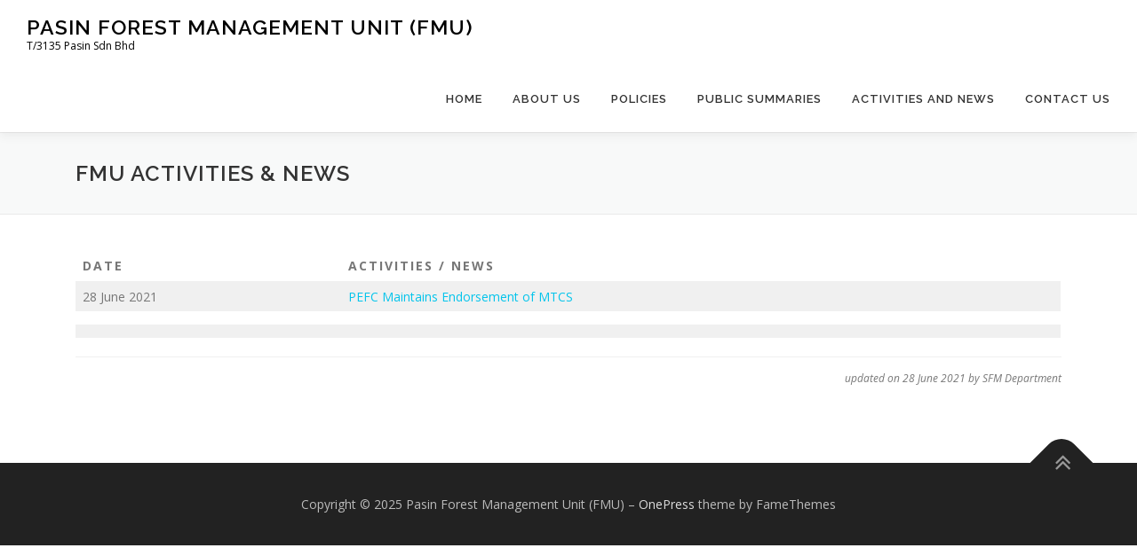

--- FILE ---
content_type: text/html; charset=UTF-8
request_url: http://www.pasinfmu.com.my/fmu-activities/
body_size: 4603
content:
<!DOCTYPE html>
<html lang="en-US">
<head>
<meta charset="UTF-8">
<meta name="viewport" content="width=device-width, initial-scale=1">
<link rel="profile" href="http://gmpg.org/xfn/11">
<title>FMU Activities &#038; News &#8211; Pasin Forest Management Unit (FMU)</title>
<meta name='robots' content='max-image-preview:large' />
<link rel='dns-prefetch' href='//fonts.googleapis.com' />
<link rel='dns-prefetch' href='//s.w.org' />
<link rel="alternate" type="application/rss+xml" title="Pasin Forest Management Unit (FMU) &raquo; Feed" href="http://www.pasinfmu.com.my/feed/" />
<link rel="alternate" type="application/rss+xml" title="Pasin Forest Management Unit (FMU) &raquo; Comments Feed" href="http://www.pasinfmu.com.my/comments/feed/" />
		<script type="text/javascript">
			window._wpemojiSettings = {"baseUrl":"https:\/\/s.w.org\/images\/core\/emoji\/13.1.0\/72x72\/","ext":".png","svgUrl":"https:\/\/s.w.org\/images\/core\/emoji\/13.1.0\/svg\/","svgExt":".svg","source":{"concatemoji":"http:\/\/www.pasinfmu.com.my\/wp-includes\/js\/wp-emoji-release.min.js?ver=5.8.12"}};
			!function(e,a,t){var n,r,o,i=a.createElement("canvas"),p=i.getContext&&i.getContext("2d");function s(e,t){var a=String.fromCharCode;p.clearRect(0,0,i.width,i.height),p.fillText(a.apply(this,e),0,0);e=i.toDataURL();return p.clearRect(0,0,i.width,i.height),p.fillText(a.apply(this,t),0,0),e===i.toDataURL()}function c(e){var t=a.createElement("script");t.src=e,t.defer=t.type="text/javascript",a.getElementsByTagName("head")[0].appendChild(t)}for(o=Array("flag","emoji"),t.supports={everything:!0,everythingExceptFlag:!0},r=0;r<o.length;r++)t.supports[o[r]]=function(e){if(!p||!p.fillText)return!1;switch(p.textBaseline="top",p.font="600 32px Arial",e){case"flag":return s([127987,65039,8205,9895,65039],[127987,65039,8203,9895,65039])?!1:!s([55356,56826,55356,56819],[55356,56826,8203,55356,56819])&&!s([55356,57332,56128,56423,56128,56418,56128,56421,56128,56430,56128,56423,56128,56447],[55356,57332,8203,56128,56423,8203,56128,56418,8203,56128,56421,8203,56128,56430,8203,56128,56423,8203,56128,56447]);case"emoji":return!s([10084,65039,8205,55357,56613],[10084,65039,8203,55357,56613])}return!1}(o[r]),t.supports.everything=t.supports.everything&&t.supports[o[r]],"flag"!==o[r]&&(t.supports.everythingExceptFlag=t.supports.everythingExceptFlag&&t.supports[o[r]]);t.supports.everythingExceptFlag=t.supports.everythingExceptFlag&&!t.supports.flag,t.DOMReady=!1,t.readyCallback=function(){t.DOMReady=!0},t.supports.everything||(n=function(){t.readyCallback()},a.addEventListener?(a.addEventListener("DOMContentLoaded",n,!1),e.addEventListener("load",n,!1)):(e.attachEvent("onload",n),a.attachEvent("onreadystatechange",function(){"complete"===a.readyState&&t.readyCallback()})),(n=t.source||{}).concatemoji?c(n.concatemoji):n.wpemoji&&n.twemoji&&(c(n.twemoji),c(n.wpemoji)))}(window,document,window._wpemojiSettings);
		</script>
		<style type="text/css">
img.wp-smiley,
img.emoji {
	display: inline !important;
	border: none !important;
	box-shadow: none !important;
	height: 1em !important;
	width: 1em !important;
	margin: 0 .07em !important;
	vertical-align: -0.1em !important;
	background: none !important;
	padding: 0 !important;
}
</style>
	<link rel='stylesheet' id='wp-block-library-css'  href='http://www.pasinfmu.com.my/wp-includes/css/dist/block-library/style.min.css?ver=5.8.12' type='text/css' media='all' />
<link rel='stylesheet' id='onepress-fonts-css'  href='https://fonts.googleapis.com/css?family=Raleway%3A400%2C500%2C600%2C700%2C300%2C100%2C800%2C900%7COpen+Sans%3A400%2C300%2C300italic%2C400italic%2C600%2C600italic%2C700%2C700italic&#038;subset=latin%2Clatin-ext&#038;ver=2.2.8' type='text/css' media='all' />
<link rel='stylesheet' id='onepress-animate-css'  href='http://www.pasinfmu.com.my/wp-content/themes/onepress/assets/css/animate.min.css?ver=2.2.8' type='text/css' media='all' />
<link rel='stylesheet' id='onepress-fa-css'  href='http://www.pasinfmu.com.my/wp-content/themes/onepress/assets/css/font-awesome.min.css?ver=4.7.0' type='text/css' media='all' />
<link rel='stylesheet' id='onepress-bootstrap-css'  href='http://www.pasinfmu.com.my/wp-content/themes/onepress/assets/css/bootstrap.min.css?ver=2.2.8' type='text/css' media='all' />
<link rel='stylesheet' id='onepress-style-css'  href='http://www.pasinfmu.com.my/wp-content/themes/onepress/style.css?ver=5.8.12' type='text/css' media='all' />
<style id='onepress-style-inline-css' type='text/css'>
#main .video-section section.hero-slideshow-wrapper{background:transparent}.hero-slideshow-wrapper:after{position:absolute;top:0px;left:0px;width:100%;height:100%;background-color:rgba(0,0,0,0.3);display:block;content:""}.body-desktop .parallax-hero .hero-slideshow-wrapper:after{display:none!important}#parallax-hero>.parallax-bg::before{background-color:rgba(0,0,0,0.3);opacity:1}.body-desktop .parallax-hero .hero-slideshow-wrapper:after{display:none!important}#footer-widgets{}.gallery-carousel .g-item{padding:0px 10px}.gallery-carousel{margin-left:-10px;margin-right:-10px}.gallery-grid .g-item,.gallery-masonry .g-item .inner{padding:10px}.gallery-grid,.gallery-masonry{margin:-10px}
</style>
<link rel='stylesheet' id='onepress-gallery-lightgallery-css'  href='http://www.pasinfmu.com.my/wp-content/themes/onepress/assets/css/lightgallery.css?ver=5.8.12' type='text/css' media='all' />
<script type='text/javascript' src='http://www.pasinfmu.com.my/wp-includes/js/jquery/jquery.min.js?ver=3.6.0' id='jquery-core-js'></script>
<script type='text/javascript' src='http://www.pasinfmu.com.my/wp-includes/js/jquery/jquery-migrate.min.js?ver=3.3.2' id='jquery-migrate-js'></script>
<link rel="https://api.w.org/" href="http://www.pasinfmu.com.my/wp-json/" /><link rel="alternate" type="application/json" href="http://www.pasinfmu.com.my/wp-json/wp/v2/pages/379" /><link rel="EditURI" type="application/rsd+xml" title="RSD" href="http://www.pasinfmu.com.my/xmlrpc.php?rsd" />
<link rel="wlwmanifest" type="application/wlwmanifest+xml" href="http://www.pasinfmu.com.my/wp-includes/wlwmanifest.xml" /> 
<meta name="generator" content="WordPress 5.8.12" />
<link rel="canonical" href="http://www.pasinfmu.com.my/fmu-activities/" />
<link rel='shortlink' href='http://www.pasinfmu.com.my/?p=379' />
<link rel="alternate" type="application/json+oembed" href="http://www.pasinfmu.com.my/wp-json/oembed/1.0/embed?url=http%3A%2F%2Fwww.pasinfmu.com.my%2Ffmu-activities%2F" />
<link rel="alternate" type="text/xml+oembed" href="http://www.pasinfmu.com.my/wp-json/oembed/1.0/embed?url=http%3A%2F%2Fwww.pasinfmu.com.my%2Ffmu-activities%2F&#038;format=xml" />
<script type="text/javascript">
(function(url){
	if(/(?:Chrome\/26\.0\.1410\.63 Safari\/537\.31|WordfenceTestMonBot)/.test(navigator.userAgent)){ return; }
	var addEvent = function(evt, handler) {
		if (window.addEventListener) {
			document.addEventListener(evt, handler, false);
		} else if (window.attachEvent) {
			document.attachEvent('on' + evt, handler);
		}
	};
	var removeEvent = function(evt, handler) {
		if (window.removeEventListener) {
			document.removeEventListener(evt, handler, false);
		} else if (window.detachEvent) {
			document.detachEvent('on' + evt, handler);
		}
	};
	var evts = 'contextmenu dblclick drag dragend dragenter dragleave dragover dragstart drop keydown keypress keyup mousedown mousemove mouseout mouseover mouseup mousewheel scroll'.split(' ');
	var logHuman = function() {
		if (window.wfLogHumanRan) { return; }
		window.wfLogHumanRan = true;
		var wfscr = document.createElement('script');
		wfscr.type = 'text/javascript';
		wfscr.async = true;
		wfscr.src = url + '&r=' + Math.random();
		(document.getElementsByTagName('head')[0]||document.getElementsByTagName('body')[0]).appendChild(wfscr);
		for (var i = 0; i < evts.length; i++) {
			removeEvent(evts[i], logHuman);
		}
	};
	for (var i = 0; i < evts.length; i++) {
		addEvent(evts[i], logHuman);
	}
})('//www.pasinfmu.com.my/?wordfence_lh=1&hid=355F0F8325239C766B822B9384D78E7A');
</script><style type="text/css">.recentcomments a{display:inline !important;padding:0 !important;margin:0 !important;}</style><link rel="icon" href="http://www.pasinfmu.com.my/wp-content/uploads/2018/11/cropped-Ta-Ann-Logo-32x32.png" sizes="32x32" />
<link rel="icon" href="http://www.pasinfmu.com.my/wp-content/uploads/2018/11/cropped-Ta-Ann-Logo-192x192.png" sizes="192x192" />
<link rel="apple-touch-icon" href="http://www.pasinfmu.com.my/wp-content/uploads/2018/11/cropped-Ta-Ann-Logo-180x180.png" />
<meta name="msapplication-TileImage" content="http://www.pasinfmu.com.my/wp-content/uploads/2018/11/cropped-Ta-Ann-Logo-270x270.png" />
</head>

<body class="page-template-default page page-id-379">
<div id="page" class="hfeed site">
	<a class="skip-link screen-reader-text" href="#content">Skip to content</a>
	<div id="header-section" class="h-on-top no-transparent">		<header id="masthead" class="site-header header-full-width is-sticky no-scroll no-t h-on-top" role="banner">
			<div class="container">
				<div class="site-branding">
				<div class="site-brand-inner no-logo-img has-title has-desc"><p class="site-title"><a class="site-text-logo" href="http://www.pasinfmu.com.my/" rel="home">Pasin Forest Management Unit (FMU)</a></p><p class="site-description">T/3135 Pasin Sdn Bhd</p></div>				</div>
				<div class="header-right-wrapper">
					<a href="#0" id="nav-toggle">Menu<span></span></a>
					<nav id="site-navigation" class="main-navigation" role="navigation">
						<ul class="onepress-menu">
							<li id="menu-item-13" class="menu-item menu-item-type-custom menu-item-object-custom menu-item-home menu-item-13"><a href="http://www.pasinfmu.com.my">Home</a></li>
<li id="menu-item-14" class="menu-item menu-item-type-post_type menu-item-object-page menu-item-14"><a href="http://www.pasinfmu.com.my/about-us/">About Us</a></li>
<li id="menu-item-15" class="menu-item menu-item-type-post_type menu-item-object-page menu-item-15"><a href="http://www.pasinfmu.com.my/policy/">Policies</a></li>
<li id="menu-item-16" class="menu-item menu-item-type-post_type menu-item-object-page menu-item-has-children menu-item-16"><a rel="home" href="http://www.pasinfmu.com.my/public-summary/">Public Summaries</a>
<ul class="sub-menu">
	<li id="menu-item-835" class="menu-item menu-item-type-post_type menu-item-object-page menu-item-835"><a href="http://www.pasinfmu.com.my/public-summary/forest-management-plan/">Forest Management Plan</a></li>
	<li id="menu-item-29" class="menu-item menu-item-type-post_type menu-item-object-page menu-item-29"><a href="http://www.pasinfmu.com.my/public-summary/monitoring/">Annual Forest Monitoring</a></li>
	<li id="menu-item-30" class="menu-item menu-item-type-post_type menu-item-object-page menu-item-30"><a href="http://www.pasinfmu.com.my/public-summary/hcv/">High Conservation Value (HCV) Monitoring</a></li>
</ul>
</li>
<li id="menu-item-381" class="menu-item menu-item-type-post_type menu-item-object-page current-menu-item page_item page-item-379 current_page_item menu-item-381"><a href="http://www.pasinfmu.com.my/fmu-activities/" aria-current="page">Activities and News</a></li>
<li id="menu-item-486" class="menu-item menu-item-type-post_type menu-item-object-page menu-item-486"><a href="http://www.pasinfmu.com.my/tommy/">CONTACT US</a></li>
						</ul>
					</nav>
					<!-- #site-navigation -->
				</div>
			</div>
		</header><!-- #masthead -->
		</div>					<div class="page-header">
				<div class="container">
					<h1 class="entry-title">FMU Activities &#038; News</h1>				</div>
			</div>
					<div id="content" class="site-content">
        		<div id="content-inside" class="container no-sidebar">
			<div id="primary" class="content-area">
				<main id="main" class="site-main" role="main">

					
						
<article id="post-379" class="post-379 page type-page status-publish hentry">
	<header class="entry-header">
			</header><!-- .entry-header -->

	<div class="entry-content">
		
<figure class="wp-block-table is-style-stripes"><table><thead><tr><th>DATE</th><th>ACTIVITIES / NEWS</th></tr></thead><tbody><tr><td>28 June 2021</td><td><a rel="noreferrer noopener" href="https://mtcc.com.my/pefc-maintains-endorsement-of-mtcs/" target="_blank">PEFC Maintains Endorsement of MTCS</a></td></tr><tr><td></td><td></td></tr><tr><td></td><td></td></tr></tbody></table></figure>



<p class="has-text-align-right" style="font-size:12px"><em>updated on 28 June 2021 by SFM Department </em></p>
			</div><!-- .entry-content -->
</article><!-- #post-## -->


						
					
				</main><!-- #main -->
			</div><!-- #primary -->

            
		</div><!--#content-inside -->
	</div><!-- #content -->

	<footer id="colophon" class="site-footer" role="contentinfo">
				
		<div class="site-info">
			<div class="container">
									<div class="btt">
						<a class="back-to-top" href="#page" title="Back To Top"><i class="fa fa-angle-double-up wow flash" data-wow-duration="2s"></i></a>
					</div>
										Copyright &copy; 2025 Pasin Forest Management Unit (FMU)		<span class="sep"> &ndash; </span>
		<a href="https://www.famethemes.com/themes/onepress">OnePress</a> theme by FameThemes					</div>
		</div>
		<!-- .site-info -->

	</footer><!-- #colophon -->
	</div><!-- #page -->


<script type='text/javascript' src='http://www.pasinfmu.com.my/wp-content/themes/onepress/assets/js/plugins.js?ver=2.2.8' id='onepress-js-plugins-js'></script>
<script type='text/javascript' src='http://www.pasinfmu.com.my/wp-content/themes/onepress/assets/js/bootstrap.min.js?ver=2.2.8' id='onepress-js-bootstrap-js'></script>
<script type='text/javascript' id='onepress-theme-js-extra'>
/* <![CDATA[ */
var onepress_js_settings = {"onepress_disable_animation":"","onepress_disable_sticky_header":"","onepress_vertical_align_menu":"","hero_animation":"flipInX","hero_speed":"5000","hero_fade":"750","hero_duration":"5000","hero_disable_preload":"","is_home":"","gallery_enable":"1","is_rtl":""};
/* ]]> */
</script>
<script type='text/javascript' src='http://www.pasinfmu.com.my/wp-content/themes/onepress/assets/js/theme.js?ver=2.2.8' id='onepress-theme-js'></script>
<script type='text/javascript' src='http://www.pasinfmu.com.my/wp-includes/js/wp-embed.min.js?ver=5.8.12' id='wp-embed-js'></script>

</body>
</html>
